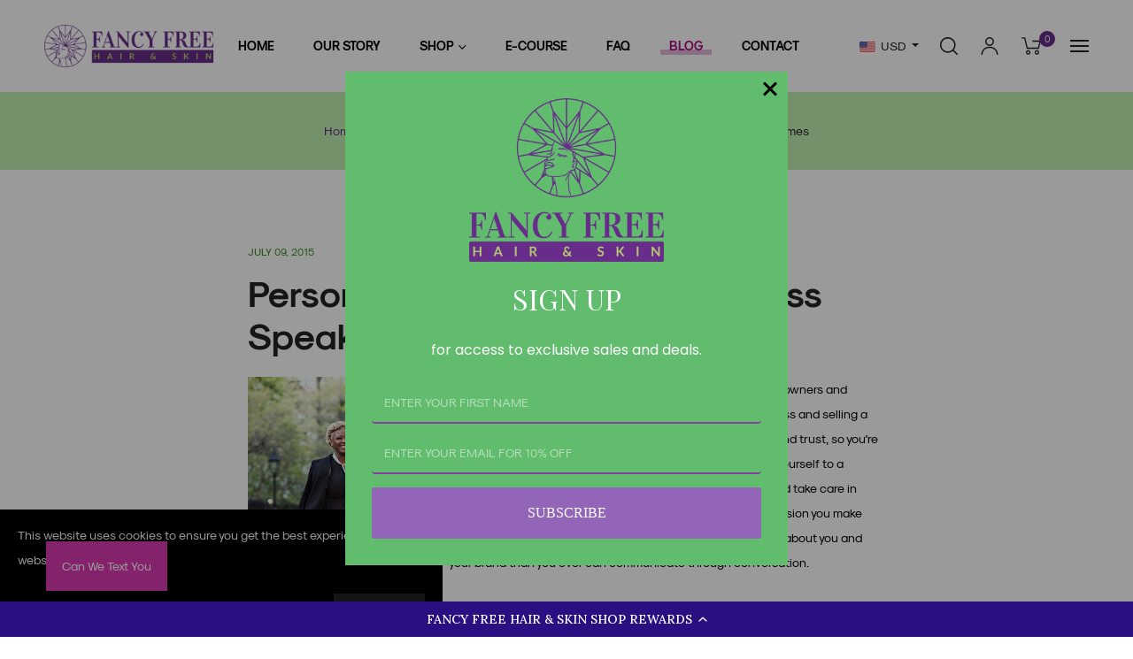

--- FILE ---
content_type: application/javascript; charset=utf-8
request_url: https://cdn-widgetsrepository.yotpo.com/v1/loader/W-DLeOSfNWu0QNsFHCoh5A
body_size: 11279
content:

if (typeof (window) !== 'undefined' && window.performance && window.performance.mark) {
  window.performance.mark('yotpo:loader:loaded');
}
var yotpoWidgetsContainer = yotpoWidgetsContainer || { guids: {} };
(function(){
    var guid = "W-DLeOSfNWu0QNsFHCoh5A";
    var loader = {
        loadDep: function (link, onLoad, strategy) {
            var script = document.createElement('script');
            script.onload = onLoad || function(){};
            script.src = link;
            if (strategy === 'defer') {
                script.defer = true;
            } else if (strategy === 'async') {
                script.async = true;
            }
            script.setAttribute("type", "text/javascript");
            script.setAttribute("charset", "utf-8");
            document.head.appendChild(script);
        },
        config: {
            data: {
                guid: guid
            },
            widgets: {
            
                "752345": {
                    instanceId: "752345",
                    instanceVersionId: "259839767",
                    templateAssetUrl: "https://cdn-widgetsrepository.yotpo.com/widget-assets/widget-customer-preview/app.v0.2.8-6189.js",
                    cssOverrideAssetUrl: "",
                    customizationCssUrl: "",
                    customizations: {
                      "view-background-color": "transparent",
                      "view-primary-color": "#2e4f7c",
                      "view-primary-font": "Nunito Sans@700|https://cdn-widgetsrepository.yotpo.com/web-fonts/css/nunito_sans/v1/nunito_sans_700.css",
                      "view-text-color": "#202020",
                      "welcome-text": "Good morning"
                    },
                    staticContent: {
                      "currency": "USD",
                      "hideIfMatchingQueryParam": [
                        "oseid"
                      ],
                      "isHidden": true,
                      "platformName": "shopify",
                      "selfExecutable": true,
                      "storeId": "iXf5jWBf8RCtI44IXS9bcDDt0ydBP0SUNPXLoB0E",
                      "storeLoginUrl": "http://www.fancyfreehairandskin.com/account/login",
                      "storeRegistrationUrl": "http://www.fancyfreehairandskin.com/account/register",
                      "storeRewardsPageUrl": "http://www.fancyfreehairandskin.com/pages/rewards",
                      "urlMatch": "^(?!.*\\.yotpo\\.com).*$"
                    },
                    className: "CustomerPreview",
                    dependencyGroupId: null
                },
            
                "333579": {
                    instanceId: "333579",
                    instanceVersionId: "318628185",
                    templateAssetUrl: "https://cdn-widgetsrepository.yotpo.com/widget-assets/widget-coupons-redemption/app.v0.6.2-5198.js",
                    cssOverrideAssetUrl: "",
                    customizationCssUrl: "",
                    customizations: {
                      "confirmation-step-cancel-option": "NO",
                      "confirmation-step-confirm-option": "YES",
                      "confirmation-step-title": "ARE YOU SURE?",
                      "coupon-background-type": "no-background",
                      "coupon-code-copied-message-body": "Thank you for redeeming your points. Please paste the code at checkout.",
                      "coupon-code-copied-message-color": "#707997",
                      "coupon-code-copied-message-title": "COPIED",
                      "coupons-redemption-description": "Redeeming your points is easy! Click Redeem My Points and copy \u0026 paste your code at checkout.",
                      "coupons-redemption-headline": "How to use your points",
                      "coupons-redemption-rule": "100 points equals $10.00",
                      "description-color": "#666d8b",
                      "description-font-size": "20",
                      "disabled-outline-button-color": "#929292",
                      "discount-bigger-than-subscription-cost-text": "Your next subscription is lower than the redemption amount",
                      "donate-button-text": "DONATE",
                      "donation-success-message-body": "Thank you for donating ${{donation_amount}} to {{company_name}}",
                      "donation-success-message-color": "#707997",
                      "donation-success-message-title": "SUCCESS",
                      "error-message-color": "#f04860",
                      "error-message-title": "",
                      "headline-color": "#011247",
                      "headline-font-size": "36",
                      "login-button-color": "#556DD8",
                      "login-button-text": "REDEEM MY POINTS",
                      "login-button-text-color": "white",
                      "login-button-type": "filled_rectangle",
                      "message-font-size": "14",
                      "missing-points-amount-text": "You don't have enough points to redeem",
                      "next-subscription-headline-text": "NEXT ORDER",
                      "next-subscription-subtitle-text": "{{product_name}} {{next_order_amount}}",
                      "no-subscription-subtitle-text": "No ongoing subscriptions",
                      "point-balance-text": "You have {{current_point_balance}} points",
                      "points-balance-color": "#011247",
                      "points-balance-font-size": "20",
                      "points-balance-number-color": "#93a1eb",
                      "primary-font-name-and-url": "Montserrat@600|https://fonts.googleapis.com/css?family=Montserrat:600\u0026display=swap",
                      "redeem-button-color": "#556DD8",
                      "redeem-button-text": "REDEEM",
                      "redeem-button-text-color": "white",
                      "redeem-button-type": "filled_rectangle",
                      "redemption-325559-displayname": "$5.00 Off",
                      "redemption-325559-settings-button-color": "#556DD8",
                      "redemption-325559-settings-button-text": "REDEEM",
                      "redemption-325559-settings-button-text-color": "white",
                      "redemption-325559-settings-button-type": "filled_rectangle",
                      "redemption-325559-settings-call-to-action-button-text": "REDEEM",
                      "redemption-325559-settings-cost": 500,
                      "redemption-325559-settings-cost-color": "#666d8b",
                      "redemption-325559-settings-cost-font-size": "20",
                      "redemption-325559-settings-cost-text": "{{points}} POINTS",
                      "redemption-325559-settings-coupon-cost-font-size": "15",
                      "redemption-325559-settings-coupon-reward-font-size": "29",
                      "redemption-325559-settings-discount-amount-cents": 500,
                      "redemption-325559-settings-discount-type": "fixed_amount",
                      "redemption-325559-settings-reward": "$5.00 Off",
                      "redemption-325559-settings-reward-color": "#011247",
                      "redemption-325559-settings-reward-font-size": "30",
                      "redemption-325559-settings-success-message-text": "Discount Applied",
                      "redemption-325560-displayname": "$10.00 Off",
                      "redemption-325560-settings-button-color": "#556DD8",
                      "redemption-325560-settings-button-text": "REDEEM",
                      "redemption-325560-settings-button-text-color": "white",
                      "redemption-325560-settings-button-type": "filled_rectangle",
                      "redemption-325560-settings-call-to-action-button-text": "REDEEM",
                      "redemption-325560-settings-cost": 1000,
                      "redemption-325560-settings-cost-color": "#666d8b",
                      "redemption-325560-settings-cost-font-size": "20",
                      "redemption-325560-settings-cost-text": "{{points}} POINTS",
                      "redemption-325560-settings-coupon-cost-font-size": "15",
                      "redemption-325560-settings-coupon-reward-font-size": "29",
                      "redemption-325560-settings-discount-amount-cents": 1000,
                      "redemption-325560-settings-discount-type": "fixed_amount",
                      "redemption-325560-settings-reward": "$10.00 Off",
                      "redemption-325560-settings-reward-color": "#011247",
                      "redemption-325560-settings-reward-font-size": "30",
                      "redemption-325560-settings-success-message-text": "Discount Applied",
                      "redemption-325561-displayname": "$25.00 Off",
                      "redemption-325561-settings-button-color": "#556DD8",
                      "redemption-325561-settings-button-text": "REDEEM",
                      "redemption-325561-settings-button-text-color": "white",
                      "redemption-325561-settings-button-type": "filled_rectangle",
                      "redemption-325561-settings-call-to-action-button-text": "REDEEM",
                      "redemption-325561-settings-cost": 2500,
                      "redemption-325561-settings-cost-color": "#666d8b",
                      "redemption-325561-settings-cost-font-size": "20",
                      "redemption-325561-settings-cost-text": "{{points}} POINTS",
                      "redemption-325561-settings-coupon-cost-font-size": "15",
                      "redemption-325561-settings-coupon-reward-font-size": "29",
                      "redemption-325561-settings-discount-amount-cents": 2500,
                      "redemption-325561-settings-discount-type": "fixed_amount",
                      "redemption-325561-settings-reward": "$25.00 Off",
                      "redemption-325561-settings-reward-color": "#011247",
                      "redemption-325561-settings-reward-font-size": "30",
                      "redemption-325561-settings-success-message-text": "Discount Applied",
                      "rule-border-color": "#bccdfe",
                      "rule-color": "#061153",
                      "rule-font-size": "18",
                      "secondary-font-name-and-url": "Nunito Sans@400|https://fonts.googleapis.com/css?family=Nunito+Sans\u0026display=swap",
                      "selected-extensions": [
                        "325559",
                        "325560",
                        "325561"
                      ],
                      "selected-redemptions-modes": "regular",
                      "subscription-coupon-applied-message-body": "The discount was applied to your upcoming subscription order. You’ll be able to get another discount once the next order is processed.",
                      "subscription-coupon-applied-message-color": "#707997",
                      "subscription-coupon-applied-message-title": "",
                      "subscription-divider-color": "#c2cdf4",
                      "subscription-headline-color": "#666d8b",
                      "subscription-headline-font-size": "14",
                      "subscription-points-headline-text": "YOUR POINT BALANCE",
                      "subscription-points-subtitle-text": "{{current_point_balance}} Points",
                      "subscription-redemptions-description": "Choose a discount option that will automatically apply to your next subscription order.",
                      "subscription-redemptions-headline": "Redeem for Subscription Discount",
                      "subscription-subtitle-color": "#768cdc",
                      "subscription-subtitle-font-size": "20",
                      "view-layout": "full-layout"
                    },
                    staticContent: {
                      "cssEditorEnabled": true,
                      "currency": "USD",
                      "isMultiCurrencyEnabled": false,
                      "isShopifyNewAccountsVersion": true,
                      "merchantId": "58839",
                      "platformName": "shopify",
                      "storeId": "iXf5jWBf8RCtI44IXS9bcDDt0ydBP0SUNPXLoB0E",
                      "storeLoginUrl": "/account/login",
                      "subunitsPerUnit": 100
                    },
                    className: "CouponsRedemptionWidget",
                    dependencyGroupId: 2
                },
            
                "333578": {
                    instanceId: "333578",
                    instanceVersionId: "318628178",
                    templateAssetUrl: "https://cdn-widgetsrepository.yotpo.com/widget-assets/widget-visual-redemption/app.v0.6.1-4815.js",
                    cssOverrideAssetUrl: "",
                    customizationCssUrl: "",
                    customizations: {
                      "description-color": "#666d8b",
                      "description-font-size": "20",
                      "headline-color": "#011247",
                      "headline-font-size": "36",
                      "layout-background-color": "white",
                      "primary-font-name-and-url": "Montserrat@600|https://fonts.googleapis.com/css?family=Montserrat:600\u0026display=swap",
                      "redemption-1-displayname": "Tile 1",
                      "redemption-1-settings-cost": "0 points",
                      "redemption-1-settings-cost-color": "#666d8b",
                      "redemption-1-settings-cost-font-size": "20",
                      "redemption-1-settings-reward": "$0",
                      "redemption-1-settings-reward-color": "#011247",
                      "redemption-1-settings-reward-font-size": "30",
                      "redemption-2-displayname": "Tile 2",
                      "redemption-2-settings-cost": "0 points",
                      "redemption-2-settings-cost-color": "#666d8b",
                      "redemption-2-settings-cost-font-size": "20",
                      "redemption-2-settings-reward": "$0",
                      "redemption-2-settings-reward-color": "#011247",
                      "redemption-2-settings-reward-font-size": "30",
                      "redemption-3-displayname": "Tile 3",
                      "redemption-3-settings-cost": "0 points",
                      "redemption-3-settings-cost-color": "#666d8b",
                      "redemption-3-settings-cost-font-size": "20",
                      "redemption-3-settings-reward": "$0",
                      "redemption-3-settings-reward-color": "#011247",
                      "redemption-3-settings-reward-font-size": "30",
                      "rule-border-color": "#bccdfe",
                      "rule-color": "#061153",
                      "rule-font-size": "18",
                      "secondary-font-name-and-url": "Nunito Sans@400|https://fonts.googleapis.com/css?family=Nunito+Sans\u0026display=swap",
                      "selected-extensions": [
                        "1",
                        "2",
                        "3"
                      ],
                      "view-layout": "full-layout",
                      "visual-redemption-description": "Redeeming your hard-earned points is easy! Simply apply your points for a discount at checkout!",
                      "visual-redemption-headline": "How to use your points",
                      "visual-redemption-rule": "100 points equals $10.00"
                    },
                    staticContent: {
                      "cssEditorEnabled": true,
                      "currency": "USD",
                      "isMultiCurrencyEnabled": false,
                      "isShopifyNewAccountsVersion": true,
                      "platformName": "shopify",
                      "storeId": "iXf5jWBf8RCtI44IXS9bcDDt0ydBP0SUNPXLoB0E"
                    },
                    className: "VisualRedemptionWidget",
                    dependencyGroupId: 2
                },
            
                "333577": {
                    instanceId: "333577",
                    instanceVersionId: "318628183",
                    templateAssetUrl: "https://cdn-widgetsrepository.yotpo.com/widget-assets/widget-loyalty-campaigns/app.v0.13.0-4770.js",
                    cssOverrideAssetUrl: "",
                    customizationCssUrl: "",
                    customizations: {
                      "campaign-description-font-color": "#4e5772",
                      "campaign-description-size": "18px",
                      "campaign-item-522430-background-color": "#f9faff",
                      "campaign-item-522430-background-image-color-overlay": "rgba(0, 0, 0, .4)",
                      "campaign-item-522430-background-type": "color",
                      "campaign-item-522430-border-color": "#848ca3",
                      "campaign-item-522430-description-font-color": "#4e5772",
                      "campaign-item-522430-description-font-size": "18",
                      "campaign-item-522430-exclude_audience_ids": null,
                      "campaign-item-522430-exclude_audience_names": [],
                      "campaign-item-522430-hover-view-tile-message": "Earn 10 points for every $1.00 you spend in our store",
                      "campaign-item-522430-icon-color": "#768cdc",
                      "campaign-item-522430-icon-type": "defaultIcon",
                      "campaign-item-522430-include_audience_ids": "1",
                      "campaign-item-522430-include_audience_names": [
                        "All customers"
                      ],
                      "campaign-item-522430-special-reward-enabled": "false",
                      "campaign-item-522430-special-reward-headline-background-color": "#E0DBEF",
                      "campaign-item-522430-special-reward-headline-text": "Just for you!",
                      "campaign-item-522430-special-reward-headline-title-font-color": "#5344A6",
                      "campaign-item-522430-special-reward-headline-title-font-size": "16",
                      "campaign-item-522430-special-reward-tile-border-color": "#8270E7",
                      "campaign-item-522430-tile-description": "Make a purchase",
                      "campaign-item-522430-tile-reward": "10 Points Per $1.00",
                      "campaign-item-522430-title-font-color": "#011247",
                      "campaign-item-522430-title-font-size": "27",
                      "campaign-item-522430-type": "PointsForPurchasesCampaign",
                      "campaign-item-522431-background-color": "#f9faff",
                      "campaign-item-522431-background-image-color-overlay": "rgba(0, 0, 0, .4)",
                      "campaign-item-522431-background-type": "color",
                      "campaign-item-522431-border-color": "#848ca3",
                      "campaign-item-522431-description-font-color": "#4e5772",
                      "campaign-item-522431-description-font-size": "18",
                      "campaign-item-522431-exclude_audience_ids": null,
                      "campaign-item-522431-exclude_audience_names": [],
                      "campaign-item-522431-hover-view-tile-message": "Earn 100 points when you create an account",
                      "campaign-item-522431-icon-color": "#768cdc",
                      "campaign-item-522431-icon-type": "defaultIcon",
                      "campaign-item-522431-include_audience_ids": "1",
                      "campaign-item-522431-include_audience_names": [
                        "All customers"
                      ],
                      "campaign-item-522431-special-reward-enabled": "false",
                      "campaign-item-522431-special-reward-headline-background-color": "#E0DBEF",
                      "campaign-item-522431-special-reward-headline-text": "Just for you!",
                      "campaign-item-522431-special-reward-headline-title-font-color": "#5344A6",
                      "campaign-item-522431-special-reward-headline-title-font-size": "16",
                      "campaign-item-522431-special-reward-tile-border-color": "#8270E7",
                      "campaign-item-522431-tile-description": "Create an account",
                      "campaign-item-522431-tile-reward": "100 Points",
                      "campaign-item-522431-title-font-color": "#011247",
                      "campaign-item-522431-title-font-size": "27",
                      "campaign-item-522431-type": "CreateAccountCampaign",
                      "campaign-item-522432-action-tile-action-text": "Share on Facebook",
                      "campaign-item-522432-action-tile-title": "Earn 25 points when you share us on Facebook",
                      "campaign-item-522432-background-color": "#f9faff",
                      "campaign-item-522432-background-image-color-overlay": "rgba(0, 0, 0, .4)",
                      "campaign-item-522432-background-type": "color",
                      "campaign-item-522432-border-color": "#848ca3",
                      "campaign-item-522432-description-font-color": "#4e5772",
                      "campaign-item-522432-description-font-size": "18",
                      "campaign-item-522432-exclude_audience_ids": null,
                      "campaign-item-522432-exclude_audience_names": [],
                      "campaign-item-522432-icon-color": "#768cdc",
                      "campaign-item-522432-icon-type": "defaultIcon",
                      "campaign-item-522432-include_audience_ids": "1",
                      "campaign-item-522432-include_audience_names": [
                        "All customers"
                      ],
                      "campaign-item-522432-special-reward-enabled": "false",
                      "campaign-item-522432-special-reward-headline-background-color": "#E0DBEF",
                      "campaign-item-522432-special-reward-headline-text": "Just for you!",
                      "campaign-item-522432-special-reward-headline-title-font-color": "#5344A6",
                      "campaign-item-522432-special-reward-headline-title-font-size": "16",
                      "campaign-item-522432-special-reward-tile-border-color": "#8270E7",
                      "campaign-item-522432-tile-description": "Share On Facebook",
                      "campaign-item-522432-tile-reward": "25 Points",
                      "campaign-item-522432-title-font-color": "#011247",
                      "campaign-item-522432-title-font-size": "27",
                      "campaign-item-522432-type": "FacebookShareCampaign",
                      "campaign-item-579976-background-color": "#f9faff",
                      "campaign-item-579976-background-image-color-overlay": "rgba(0, 0, 0, .4)",
                      "campaign-item-579976-background-type": "color",
                      "campaign-item-579976-border-color": "#848ca3",
                      "campaign-item-579976-description-font-color": "#4e5772",
                      "campaign-item-579976-description-font-size": "18",
                      "campaign-item-579976-exclude_audience_ids": null,
                      "campaign-item-579976-exclude_audience_names": [],
                      "campaign-item-579976-hover-view-tile-message": "Earn 500 points when you make 5 purchases",
                      "campaign-item-579976-icon-color": "#768cdc",
                      "campaign-item-579976-icon-type": "defaultIcon",
                      "campaign-item-579976-include_audience_ids": "1",
                      "campaign-item-579976-include_audience_names": [
                        "All customers"
                      ],
                      "campaign-item-579976-special-reward-enabled": "false",
                      "campaign-item-579976-special-reward-headline-background-color": "#E0DBEF",
                      "campaign-item-579976-special-reward-headline-text": "Just for you!",
                      "campaign-item-579976-special-reward-headline-title-font-color": "#5344A6",
                      "campaign-item-579976-special-reward-headline-title-font-size": "16",
                      "campaign-item-579976-special-reward-tile-border-color": "#8270E7",
                      "campaign-item-579976-tile-description": "Make 5 Purchases",
                      "campaign-item-579976-tile-reward": "500 Points",
                      "campaign-item-579976-title-font-color": "#011247",
                      "campaign-item-579976-title-font-size": "27",
                      "campaign-item-579976-type": "TransactionBasedCampaign",
                      "campaign-item-579977-action-tile-action-text": "Add My Birthday",
                      "campaign-item-579977-action-tile-ask-year": "true",
                      "campaign-item-579977-action-tile-birthday-required-field-message": "This field is required",
                      "campaign-item-579977-action-tile-birthday-thank-you-message": "Thanks! We're looking forward to helping you celebrate :)",
                      "campaign-item-579977-action-tile-european-date-format": "false",
                      "campaign-item-579977-action-tile-message-text": "If your birthday is within the next 30 days, your reward will be granted in delay, up to 30 days.",
                      "campaign-item-579977-action-tile-month-names": "January,February,March,April,May,June,July,August,September,October,November,December",
                      "campaign-item-579977-action-tile-title": "Earn 100 points on your birthday",
                      "campaign-item-579977-background-color": "#f9faff",
                      "campaign-item-579977-background-image-color-overlay": "rgba(0, 0, 0, .4)",
                      "campaign-item-579977-background-type": "color",
                      "campaign-item-579977-border-color": "#848ca3",
                      "campaign-item-579977-description-font-color": "#4e5772",
                      "campaign-item-579977-description-font-size": "18",
                      "campaign-item-579977-exclude_audience_ids": null,
                      "campaign-item-579977-exclude_audience_names": [],
                      "campaign-item-579977-icon-color": "#768cdc",
                      "campaign-item-579977-icon-type": "defaultIcon",
                      "campaign-item-579977-include_audience_ids": "1",
                      "campaign-item-579977-include_audience_names": [
                        "All customers"
                      ],
                      "campaign-item-579977-special-reward-enabled": "false",
                      "campaign-item-579977-special-reward-headline-background-color": "#E0DBEF",
                      "campaign-item-579977-special-reward-headline-text": "Just for you!",
                      "campaign-item-579977-special-reward-headline-title-font-color": "#5344A6",
                      "campaign-item-579977-special-reward-headline-title-font-size": "16",
                      "campaign-item-579977-special-reward-tile-border-color": "#8270E7",
                      "campaign-item-579977-tile-description": "Happy Birthday",
                      "campaign-item-579977-tile-reward": "100 Points",
                      "campaign-item-579977-title-font-color": "#011247",
                      "campaign-item-579977-title-font-size": "27",
                      "campaign-item-579977-type": "BirthdayCampaign",
                      "campaign-item-579978-background-color": "#f9faff",
                      "campaign-item-579978-background-image-color-overlay": "rgba(0, 0, 0, .4)",
                      "campaign-item-579978-background-type": "color",
                      "campaign-item-579978-border-color": "#848ca3",
                      "campaign-item-579978-description-font-color": "#4e5772",
                      "campaign-item-579978-description-font-size": "18",
                      "campaign-item-579978-exclude_audience_ids": null,
                      "campaign-item-579978-exclude_audience_names": [],
                      "campaign-item-579978-hover-view-tile-message": "Earn 50 points for leaving a review",
                      "campaign-item-579978-icon-color": "#768cdc",
                      "campaign-item-579978-icon-type": "defaultIcon",
                      "campaign-item-579978-include_audience_ids": "1",
                      "campaign-item-579978-include_audience_names": [
                        "All customers"
                      ],
                      "campaign-item-579978-special-reward-enabled": "false",
                      "campaign-item-579978-special-reward-headline-background-color": "#E0DBEF",
                      "campaign-item-579978-special-reward-headline-text": "Just for you!",
                      "campaign-item-579978-special-reward-headline-title-font-color": "#5344A6",
                      "campaign-item-579978-special-reward-headline-title-font-size": "16",
                      "campaign-item-579978-special-reward-tile-border-color": "#8270E7",
                      "campaign-item-579978-tile-description": "Leave a Review",
                      "campaign-item-579978-tile-reward": "50 points",
                      "campaign-item-579978-title-font-color": "#011247",
                      "campaign-item-579978-title-font-size": "27",
                      "campaign-item-579978-type": "YotpoReviewCampaign",
                      "campaign-item-736924-background-color": "#f9faff",
                      "campaign-item-736924-background-image-color-overlay": "rgba(0, 0, 0, .4)",
                      "campaign-item-736924-background-type": "color",
                      "campaign-item-736924-border-color": "#848ca3",
                      "campaign-item-736924-description-font-color": "#4e5772",
                      "campaign-item-736924-description-font-size": "18",
                      "campaign-item-736924-exclude_audience_ids": null,
                      "campaign-item-736924-exclude_audience_names": [],
                      "campaign-item-736924-hover-view-tile-message": "Upload a video with your next review and earn 500 points",
                      "campaign-item-736924-icon-color": "#768cdc",
                      "campaign-item-736924-icon-type": "defaultIcon",
                      "campaign-item-736924-include_audience_ids": "1",
                      "campaign-item-736924-include_audience_names": [
                        "All customers"
                      ],
                      "campaign-item-736924-special-reward-enabled": "false",
                      "campaign-item-736924-special-reward-headline-background-color": "#E0DBEF",
                      "campaign-item-736924-special-reward-headline-text": "Just for you!",
                      "campaign-item-736924-special-reward-headline-title-font-color": "#5344A6",
                      "campaign-item-736924-special-reward-headline-title-font-size": "16",
                      "campaign-item-736924-special-reward-tile-border-color": "#8270E7",
                      "campaign-item-736924-tile-description": "Add video in Review",
                      "campaign-item-736924-tile-reward": "500 points",
                      "campaign-item-736924-title-font-color": "#011247",
                      "campaign-item-736924-title-font-size": "27",
                      "campaign-item-736924-type": "YotpoReviewVideoCampaign",
                      "campaign-title-font-color": "#011247",
                      "campaign-title-size": "27px",
                      "completed-tile-headline": "Completed",
                      "completed-tile-message": "You already completed this campaign",
                      "container-headline": "Ways to earn points",
                      "general-hover-tile-button-color": "#ffffff",
                      "general-hover-tile-button-text-color": "#140060",
                      "general-hover-tile-button-type": "filled_rectangle",
                      "general-hover-tile-color-overlay": "#011247",
                      "general-hover-tile-text-color": "#ffffff",
                      "headline-font-color": "#011247",
                      "headline-font-size": "36px",
                      "logged-out-is-redirect-after-login-to-current-page": "true",
                      "logged-out-message": "Already a member?",
                      "logged-out-sign-in-text": "Log in",
                      "logged-out-sign-up-text": "Sign up",
                      "main-text-font-name-and-url": "Montserrat@600|https://fonts.googleapis.com/css?family=Montserrat:600\u0026display=swap",
                      "secondary-text-font-name-and-url": "Montserrat@400|https://fonts.googleapis.com/css?family=Montserrat\u0026display=swap",
                      "selected-audiences": "1",
                      "selected-extensions": [
                        "736924",
                        "579978",
                        "522430",
                        "522431",
                        "522432",
                        "579976",
                        "579977"
                      ],
                      "special-reward-enabled": "false",
                      "special-reward-headline-background-color": "#E0DBEF",
                      "special-reward-headline-text": "Special for you",
                      "special-reward-headline-title-font-color": "#5344A6",
                      "special-reward-headline-title-font-size": "16",
                      "special-reward-tile-border-color": "#8270E7",
                      "tile-border-color": "#848ca3",
                      "tiles-background-color": "#f9faff",
                      "time-between-rewards-days": "You're eligible to participate again in *|days|* days.",
                      "time-between-rewards-hours": "You're eligible to participate again in *|hours|* hours."
                    },
                    staticContent: {
                      "companyName": "Fancy Free Hair \u0026 Skin Shop",
                      "cssEditorEnabled": true,
                      "currency": "USD",
                      "facebookAppId": "1647129615540489",
                      "isMultiCurrencyEnabled": false,
                      "isSegmentationsPickerEnabled": false,
                      "isShopifyNewAccountsVersion": true,
                      "merchantId": "58839",
                      "platformName": "shopify",
                      "storeAccountLoginUrl": "//www.fancyfreehairandskin.com/account/login",
                      "storeAccountRegistrationUrl": "//www.fancyfreehairandskin.com/account/register",
                      "storeId": "iXf5jWBf8RCtI44IXS9bcDDt0ydBP0SUNPXLoB0E"
                    },
                    className: "CampaignWidget",
                    dependencyGroupId: 2
                },
            
                "333576": {
                    instanceId: "333576",
                    instanceVersionId: "24339078",
                    templateAssetUrl: "https://cdn-widgetsrepository.yotpo.com/widget-assets/widget-referral-widget/app.v1.8.1-4652.js",
                    cssOverrideAssetUrl: "",
                    customizationCssUrl: "",
                    customizations: {
                      "background-color": "rgba( 255, 255, 255, 1 )",
                      "background-image-url": "https://cdn-widget-assets.yotpo.com/widget-referral-widget/customizations/defaults/BackgroundImage-v3.jpg",
                      "customer-email-view-button-text": "Next",
                      "customer-email-view-description": "Give your friends $20 off their first order of $40 and get $20 (in points) for each successful referral",
                      "customer-email-view-header": "Refer a Friend",
                      "customer-email-view-input-placeholder": "Your email address",
                      "customer-email-view-title": "GIVE $20, GET $20",
                      "customer-name-view-input-placeholder": "Your name",
                      "default-toggle": true,
                      "description-color": "rgba( 55, 51, 48, 1 )",
                      "description-font-size": "20px",
                      "final-view-button-text": "REFER MORE FRIENDS",
                      "final-view-description": "Remind your friends to check their emails",
                      "final-view-error-description": "We were unable to send the referral link",
                      "final-view-error-text": "GO BACK",
                      "final-view-error-title": "SOMETHING WENT WRONG",
                      "final-view-title": "THANKS FOR REFERRING",
                      "fonts-primary-font-name-and-url": "Montserrat@600|https://fonts.googleapis.com/css?family=Montserrat:600\u0026display=swap",
                      "fonts-secondary-font-name-and-url": "Nunito Sans@400|https://fonts.googleapis.com/css?family=Nunito+Sans:400\u0026display=swap",
                      "header-color": "rgba( 0, 0, 0, 1 )",
                      "header-font-size": "18px",
                      "main-share-option-desktop": "main_share_email",
                      "main-share-option-mobile": "main_share_sms",
                      "next-button-background-color": "rgba( 118, 140,  220, 1 )",
                      "next-button-font-size": "18px",
                      "next-button-size": "standard",
                      "next-button-text-color": "rgba( 118, 140,  220, 1 )",
                      "next-button-type": "rectangular_outline",
                      "referral-history-completed-points-text": "{{points}} POINTS",
                      "referral-history-completed-status-type": "text",
                      "referral-history-confirmed-status": "COMPLETED",
                      "referral-history-pending-status": "PENDING",
                      "referral-history-redeem-text": "To redeem your points, simply apply your discount at checkout.",
                      "referral-history-sumup-line-points-text": "{{points}} POINTS",
                      "referral-history-sumup-line-text": "Your Rewards",
                      "referral-views-button-text": "Next",
                      "referral-views-copy-link-button-text": "COPY LINK",
                      "referral-views-description": "Give your friends $20 off their first order of $40 and get $20 (in points) for each successful referral",
                      "referral-views-email-share-body": "How does a discount off your first order at {{company_name}} sound? Use the link below and once you've shopped, I'll get a reward too.\n{{referral_link}}",
                      "referral-views-email-share-subject": "Discount to a Store You'll Love!",
                      "referral-views-email-share-type": "marketing_email",
                      "referral-views-friends-input-placeholder": "Friend’s email address",
                      "referral-views-header": "Refer a Friend",
                      "referral-views-personal-email-button-text": "SEND VIA MY EMAIL",
                      "referral-views-sms-button-text": "SEND VIA SMS",
                      "referral-views-title": "GIVE $20, GET $20",
                      "referral-views-whatsapp-button-text": "SEND VIA WHATSAPP",
                      "share-allow-copy-link": true,
                      "share-allow-email": true,
                      "share-allow-facebook": true,
                      "share-allow-sms": true,
                      "share-allow-twitter": true,
                      "share-allow-whatsapp": true,
                      "share-facebook-header": "Earn A Discount When You Shop Today!",
                      "share-facebook-image-url": "",
                      "share-icons-color": "black",
                      "share-settings-copyLink": true,
                      "share-settings-default-checkbox": true,
                      "share-settings-default-mobile-checkbox": true,
                      "share-settings-email": true,
                      "share-settings-facebook": true,
                      "share-settings-fbMessenger": true,
                      "share-settings-mobile-copyLink": true,
                      "share-settings-mobile-email": true,
                      "share-settings-mobile-facebook": true,
                      "share-settings-mobile-fbMessenger": true,
                      "share-settings-mobile-sms": true,
                      "share-settings-mobile-twitter": true,
                      "share-settings-mobile-whatsapp": true,
                      "share-settings-twitter": true,
                      "share-settings-whatsapp": true,
                      "share-sms-message": "I love {{company_name}}! Shop through my link to get a reward {{referral_link}}",
                      "share-twitter-message": "These guys are great! Get a discount using my link: ",
                      "share-whatsapp-message": "I love {{company_name}}! Shop through my link to get a reward {{referral_link}}",
                      "tab-size": "medium",
                      "tab-type": "lower_line",
                      "tab-view-primary-tab-text": "Refer a Friend",
                      "tab-view-secondary-tab-text": "Your Referrals",
                      "tile-color": "rgba( 255, 255, 255, 1 )",
                      "title-color": "rgba( 55, 51, 48, 1 )",
                      "title-font-size": "36px",
                      "view-exit-intent-enabled": false,
                      "view-exit-intent-mobile-timeout-ms": 10000,
                      "view-is-popup": false,
                      "view-popup-delay-ms": 0,
                      "view-show-popup-on-exit": false,
                      "view-show-referral-history": false,
                      "view-table-rectangular-dark-pending-color": "rgba( 0, 0, 0, 0.6 )",
                      "view-table-rectangular-light-pending-color": "#FFFFFF",
                      "view-table-selected-color": "#558342",
                      "view-table-theme": "dark",
                      "view-table-type": "rectangular"
                    },
                    staticContent: {
                      "companyName": "Fancy Free Hair \u0026 Skin Shop",
                      "cssEditorEnabled": true,
                      "currency": "USD",
                      "hasPrimaryFontsFeature": true,
                      "isMultiCurrencyEnabled": false,
                      "merchantId": "58839",
                      "migrateTabColorToBackground": true,
                      "platformName": "shopify",
                      "referralHistoryEnabled": true,
                      "referralHost": "http://rwrd.io"
                    },
                    className: "ReferralWidget",
                    dependencyGroupId: 2
                },
            
                "333575": {
                    instanceId: "333575",
                    instanceVersionId: "318628182",
                    templateAssetUrl: "https://cdn-widgetsrepository.yotpo.com/widget-assets/widget-hero-section/app.v0.2.1-4807.js",
                    cssOverrideAssetUrl: "",
                    customizationCssUrl: "",
                    customizations: {
                      "background-image-url": "https://cdn-widget-assets.yotpo.com/widget-hero-section/customizations/defaults/BackgroundImage.jpg",
                      "description-color": "#0F0C6D",
                      "description-font-size": "20",
                      "description-text-logged-in": "As a member you'll earn points \u0026 exclusive rewards every time you shop.",
                      "description-text-logged-out": "Become a member and earn points \u0026 exclusive rewards every time you shop.",
                      "headline-color": "#0a0f5f",
                      "headline-font-size": "40",
                      "headline-text-logged-in": "Welcome to the club",
                      "headline-text-logged-out": "Join the club",
                      "login-button-color": "#0f0c6d",
                      "login-button-text": "LOGIN",
                      "login-button-text-color": "#0f0c6d",
                      "login-button-type": "rectangular_outline",
                      "mobile-background-image-url": "https://cdn-widget-assets.yotpo.com/widget-hero-section/customizations/defaults/MobileBackgroundImage.jpg",
                      "primary-font-name-and-url": "Montserrat@600|https://fonts.googleapis.com/css?family=Montserrat:600\u0026display=swap",
                      "register-button-color": "#0f0c6d",
                      "register-button-text": "JOIN NOW",
                      "register-button-text-color": "#ffffff",
                      "register-button-type": "filled_rectangle",
                      "secondary-font-name-and-url": "Nunito Sans@400|https://fonts.googleapis.com/css?family=Nunito+Sans:400\u0026display=swap",
                      "view-layout": "left-layout"
                    },
                    staticContent: {
                      "cssEditorEnabled": true,
                      "isShopifyNewAccountsVersion": true,
                      "merchantId": "58839",
                      "platformName": "shopify",
                      "storeId": "iXf5jWBf8RCtI44IXS9bcDDt0ydBP0SUNPXLoB0E",
                      "storeLoginUrl": "//www.fancyfreehairandskin.com/account/login",
                      "storeRegistrationUrl": "//www.fancyfreehairandskin.com/account/register"
                    },
                    className: "HeroSectionWidget",
                    dependencyGroupId: 2
                },
            
                "333574": {
                    instanceId: "333574",
                    instanceVersionId: "318627775",
                    templateAssetUrl: "https://cdn-widgetsrepository.yotpo.com/widget-assets/widget-my-rewards/app.v0.3.3-4897.js",
                    cssOverrideAssetUrl: "",
                    customizationCssUrl: "",
                    customizations: {
                      "logged-in-description-color": "#728be2",
                      "logged-in-description-font-size": "34",
                      "logged-in-description-text": "You Have {{current_point_balance}} Points",
                      "logged-in-headline-color": "#011247",
                      "logged-in-headline-font-size": "36",
                      "logged-in-headline-text": "Hi {{first_name}}!",
                      "logged-in-primary-button-cta-type": "redemptionWidget",
                      "logged-in-primary-button-text": "REDEEM NOW",
                      "logged-in-secondary-button-text": "REWARDS HISTORY",
                      "logged-out-headline-color": "#011247",
                      "logged-out-headline-font-size": "36",
                      "logged-out-headline-text": "How It Works",
                      "primary-button-background-color": "#728be2",
                      "primary-button-text-color": "#ffffff",
                      "primary-button-type": "filled_rectangle",
                      "primary-font-name-and-url": "Montserrat@600|https://fonts.googleapis.com/css?family=Montserrat:600\u0026display=swap",
                      "reward-step-1-displayname": "Step 1",
                      "reward-step-1-settings-description": "Create an account and\nget 100 points.",
                      "reward-step-1-settings-description-color": "#666d8b",
                      "reward-step-1-settings-description-font-size": "20",
                      "reward-step-1-settings-icon": "default",
                      "reward-step-1-settings-icon-color": "#b7c6f8",
                      "reward-step-1-settings-title": "SIGN UP",
                      "reward-step-1-settings-title-color": "#011247",
                      "reward-step-1-settings-title-font-size": "24",
                      "reward-step-2-displayname": "Step 2",
                      "reward-step-2-settings-description": "Earn points every time\nyou shop.",
                      "reward-step-2-settings-description-color": "#666d8b",
                      "reward-step-2-settings-description-font-size": "20",
                      "reward-step-2-settings-icon": "default",
                      "reward-step-2-settings-icon-color": "#b7c6f8",
                      "reward-step-2-settings-title": "EARN POINTS",
                      "reward-step-2-settings-title-color": "#011247",
                      "reward-step-2-settings-title-font-size": "24",
                      "reward-step-3-displayname": "Step 3",
                      "reward-step-3-settings-description": "Redeem points for\nexclusive discounts.",
                      "reward-step-3-settings-description-color": "#666d8b",
                      "reward-step-3-settings-description-font-size": "20",
                      "reward-step-3-settings-icon": "default",
                      "reward-step-3-settings-icon-color": "#b7c6f8",
                      "reward-step-3-settings-title": "REDEEM POINTS",
                      "reward-step-3-settings-title-color": "#011247",
                      "reward-step-3-settings-title-font-size": "24",
                      "rewards-history-approved-text": "Approved",
                      "rewards-history-background-color": "rgba(1,18,71,0.8)",
                      "rewards-history-headline-color": "#10055c",
                      "rewards-history-headline-font-size": "28",
                      "rewards-history-headline-text": "Rewards History",
                      "rewards-history-pending-text": "Pending",
                      "rewards-history-refunded-text": "Refunded",
                      "rewards-history-reversed-text": "Reversed",
                      "rewards-history-table-action-col-text": "Action",
                      "rewards-history-table-date-col-text": "Date",
                      "rewards-history-table-points-col-text": "Points",
                      "rewards-history-table-status-col-text": "Status",
                      "rewards-history-table-store-col-text": "Store",
                      "secondary-button-background-color": "#768cdc",
                      "secondary-button-text-color": "#768cdc",
                      "secondary-button-type": "rectangular_outline",
                      "secondary-font-name-and-url": "Nunito Sans@400|https://fonts.googleapis.com/css?family=Nunito+Sans:400\u0026display=swap",
                      "view-grid-points-column-color": "#7a97e8",
                      "view-grid-rectangular-background-color": "#e6ecff",
                      "view-grid-type": "rectangular"
                    },
                    staticContent: {
                      "cssEditorEnabled": true,
                      "currency": "USD",
                      "isMultiCurrencyEnabled": false,
                      "isMultiStoreMerchant": false,
                      "merchantId": "58839",
                      "platformName": "shopify",
                      "storeId": "iXf5jWBf8RCtI44IXS9bcDDt0ydBP0SUNPXLoB0E"
                    },
                    className: "MyRewardsWidget",
                    dependencyGroupId: 2
                },
            
                "285145": {
                    instanceId: "285145",
                    instanceVersionId: "484090411",
                    templateAssetUrl: "https://cdn-widgetsrepository.yotpo.com/widget-assets/widget-loyalty-floater/app.v0.40.2-29.js",
                    cssOverrideAssetUrl: "",
                    customizationCssUrl: "",
                    customizations: {
                      "banner-background-color": "rgba(42,15,131,1)",
                      "banner-height": "low",
                      "banner-logged-in-text": "YOU HAVE {{point_balance}} POINTS",
                      "banner-logged-out-text": "FANCY FREE HAIR \u0026 SKIN SHOP REWARDS",
                      "banner-point-balance-font-size": "14px",
                      "banner-position": "footer",
                      "banner-text-color": "#ffffff",
                      "banner-text-font-size": "14px",
                      "button-type": "rounded_rectangle",
                      "confirmation-no-button-type": "borderless",
                      "confirmation-no-text": "CANCEL",
                      "confirmation-text": "Redeem reward?",
                      "confirmation-yes-text": "REDEEM",
                      "coupon-copied-text": "COPIED",
                      "coupon-headline-font-size": "16px",
                      "coupon-headline-text": "You’ve got {{reward}}! 🎉",
                      "coupon-instructions-text": "Copy the code to apply it at checkout. We’ve also sent it to your email.",
                      "coupon-texts-font-size": "14px",
                      "drawer-action-color": "#0F8383",
                      "drawer-background-color": "#ffffff",
                      "drawer-customer-first-name": "{{customer_first_name}}",
                      "drawer-logged-in-headline-text-font-size": "20px",
                      "drawer-logged-out-headline-text": "💰 Earn {{points_amount}} points for every $1 you spend",
                      "drawer-logged-out-headline-text-font-size": "16px",
                      "drawer-point-balance-text": "{{point_balance}} points",
                      "drawer-sign-in-text-font-size": "14px",
                      "drawer-sign-up-subtitle-text-font-size": "14px",
                      "drawer-sign-up-title-text-font-size": "16px",
                      "drawer-subtitles-color": "#909296",
                      "insufficient-points-text": "Not enough points",
                      "logged-out-headline-text-font-size": "16px",
                      "missing-points-text": "⚡ You're {{points_amount}} points away!",
                      "points-cost-suffix-text": "points",
                      "points-cost-text": "{{points}} points",
                      "primary-font-name-and-url": "Lora@500|https://fonts.googleapis.com/css?family=Lora:400,400i,500,600,700\u0026display=swap",
                      "redeem-text": "GET REWARD",
                      "secondary-font-name-and-url": "Lora@400|https://fonts.googleapis.com/css?family=Lora:400,400i,500,600,700\u0026display=swap",
                      "show-less-redemptions-text": "See less",
                      "show-more-redemptions-text": "See more rewards",
                      "sign-in-link-text": "Log in",
                      "sign-in-text": "Already a member?",
                      "sign-up-subtitle-text": "Earn {{create_account_reward}}",
                      "sign-up-title-text": "Join now"
                    },
                    staticContent: {
                      "cssEditorEnabled": true,
                      "isShopifyNewAccountsVersion": true,
                      "merchantId": "58839",
                      "platformName": "shopify",
                      "selfExecutable": true,
                      "storeId": "iXf5jWBf8RCtI44IXS9bcDDt0ydBP0SUNPXLoB0E",
                      "storeLoginUrl": "//www.fancyfreehairandskin.com/account/login",
                      "storeRegistrationUrl": "//www.fancyfreehairandskin.com/account/register",
                      "urlMatch": "^((?![^\\w]yotpo.com|[0-9]+\\/checkouts\\/).)*$"
                    },
                    className: "LoyaltyFloaterWidget",
                    dependencyGroupId: null
                },
            
            },
            guidStaticContent: {},
            dependencyGroups: {
                      "2": [
                        "https://cdn-widget-assets.yotpo.com/widget-vue-core/app.v0.1.0-2295.js"
                      ]
                    }
        },
        initializer: "https://cdn-widgetsrepository.yotpo.com/widget-assets/widgets-initializer/app.v0.9.8-7487.js",
        analytics: "https://cdn-widgetsrepository.yotpo.com/widget-assets/yotpo-pixel/2025-12-31_09-59-10/bundle.js"
    }
    
    
    const initWidgets = function (config, initializeWidgets = true) {
        const widgetInitializer = yotpoWidgetsContainer['yotpo_widget_initializer'](config);
        return widgetInitializer.initWidgets(initializeWidgets);
    };
    const initWidget = function (config, instanceId, widgetPlaceHolder) {
        const widgetInitializer = yotpoWidgetsContainer['yotpo_widget_initializer'](config);
        if (widgetInitializer.initWidget) {
            return widgetInitializer.initWidget(instanceId, widgetPlaceHolder);
        }
        console.error("initWidget is not supported widgetInitializer");
    };
    const onInitializerLoad = function (config) {
        const prevInitWidgets = yotpoWidgetsContainer.initWidgets;
        yotpoWidgetsContainer.initWidgets = function (initializeWidgets = true) {
            if (prevInitWidgets) {
                if (typeof Promise !== 'undefined' && Promise.all) {
                    return Promise.all([prevInitWidgets(initializeWidgets), initWidgets(config, initializeWidgets)]);
                }
                console.warn('[deprecated] promise is not supported in initWidgets');
                prevInitWidgets(initializeWidgets);
            }
            return initWidgets(config, initializeWidgets);
        }
        const prevInitWidget = yotpoWidgetsContainer.initWidget;
        yotpoWidgetsContainer.initWidget = function (instanceId, widgetPlaceHolder) {
            if (prevInitWidget) {
              prevInitWidget(instanceId, widgetPlaceHolder)
            }
            return initWidget(config, instanceId, widgetPlaceHolder);
        }
        const guidWidgetContainer = getGuidWidgetsContainer();
        guidWidgetContainer.initWidgets = function () {
            return initWidgets(config);
        }
        guidWidgetContainer.initWidgets();
    };
    function getGuidWidgetsContainer () {
        if (!yotpoWidgetsContainer.guids) {
            yotpoWidgetsContainer.guids = {};
        }
        if (!yotpoWidgetsContainer.guids[guid]) {
            yotpoWidgetsContainer.guids[guid] = {};
        }
        return yotpoWidgetsContainer.guids[guid];
    }

    

    const guidWidgetContainer = getGuidWidgetsContainer();
    guidWidgetContainer.config = loader.config;
    if (!guidWidgetContainer.yotpo_widget_scripts_loaded) {
        guidWidgetContainer.yotpo_widget_scripts_loaded = true;
        guidWidgetContainer.onInitializerLoad = function () { onInitializerLoad(loader.config) };
        
        
        loader.loadDep(loader.analytics, function () {}, 'defer');
        
        
        
        loader.loadDep(loader.initializer, function () { guidWidgetContainer.onInitializerLoad() }, 'async');
        
    }
})()


